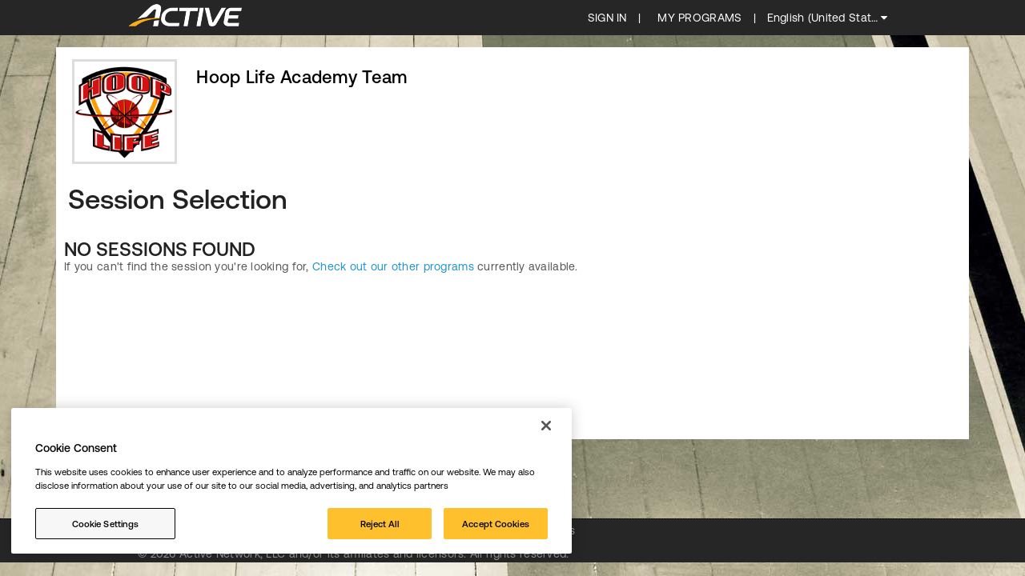

--- FILE ---
content_type: text/html;charset=utf-8
request_url: https://campscui.active.com/orgs/HoopLife?regnow=camps-regnow&e4q=fdf49984-66a1-49a0-971a-67a8ba1916cc&e4p=25e9ad79-9790-4609-b942-e49b2b9d79f0&e4ts=1769467389&e4c=active&e4e=snlvcmpscui00004load&e4rt=Safetynet&e4h=f62f747f9fe03614d5c83e3f0b32fa7d
body_size: 9899
content:
<!DOCTYPE html>
<!--[if IE 7]><html class="ie7"><![endif]-->
<!--[if IE 8]><html class="ie8"><![endif]-->
<!--[if IE 9]><html class="ie9"><![endif]-->

<head>
<meta http-equiv="X-UA-Compatible" content="IE=edge,chrome=1" />
<link rel="stylesheet" type="text/css" href="/styles.css?16.2.1.0.css" />
    <link rel="stylesheet" type="text/css" href="/arch/lib/fullcalendar/fullcalendar.css?16.2.1.0.css" />
    
    <title data-i18n='["index.account", "Hoop Life"]'>ACTIVE | Hoop Life</title>
    <meta charset="utf-8">
    <link rel="icon" type="image/ico" href="/static/images/cui/favicon.ico">
    <meta name="viewport" content="user-scalable=no, width=320, initial-scale=1, maximum-scale=1">
    <script type="text/javascript" src="https://awcache.active.com/passportui/passport-ui-widget/v4/sdk.min.js" sync></script>
    <script>

    window.newCuiEnable = false;

    var isSessionListPage = location.hash.includes('selectSessions');
    var isSelectLocationPage = location.hash.includes('selectLocation');
    var isSeasonListPage = location.hash.includes('seasonSelection') || !location.hash.length;
    var newCuiParam = new URLSearchParams(window.location.search).get('newcui');

    if(window.newCuiEnable && (isSessionListPage || isSelectLocationPage || isSeasonListPage) && newCuiParam !== 'false') {
        var url = new URL(window.location);
        url.searchParams.set('newcui', 'true');
        window.location.href = url.toString();
    }
    window.APWWidget.onReady(function(APW) {
        window.APW = APW;
    });
    </script>
    <script type="text/javascript" src='https://saleswidget-vip.u1.aw.active.com/checkout/static/widget/sdk.min.js?widgets=checkout' sync ></script>
    <script>
      if (window.CUIWidget) {
        window.CUIWidget.onReady(function(checkoutWidget) {
            if (window._ && window._.VERSION !== '1.8.3' && typeof window._.noConflict === 'function') {
                window._.noConflict();
            }
            window.CHECKOUT_WIDGET = checkoutWidget;
        });
      }
    </script>
  
    <script type="text/javascript" src="/arch/lib/ams-security-api-1.0.1.js"></script>
    <script type="text/javascript" src="/arch/requirejs/require.js"></script>
    <script type="text/javascript" src="/config.js"></script>
    <script>
        //disable acap shopping cart button
        document.addEventListener('DOMContentLoaded', () => {
            if (window.__acap__ && typeof window.__acap__.showShoppingCart === 'function') {
                try {
                    window.__acap__.showShoppingCart(false);
                } catch (e) {
                    console.error('showShoppingCart error:', e);
                }
            }
        });
        
        if (typeof console == 'undefined') {
            console = {};
        }
        if (!console.log) { console.log = function(){}; }
        if (!console.group) { console.group = function(){}; }
        if (!console.error) { console.error = function(){}; }
        if (!console.warn) { console.warn = function(){}; }
        if (!console.debug) { console.debug = function(){}; }
        if (!console.info) { console.info = function(){}; }
        if (!console.trace) { console.trace = function(){}; }
        if (!console.groupCollapsed) { console.groupCollapsed = function(){}; }
        if (!console.groupEnd) { console.groupEnd = function(){}; }
        
        var backgroundImageURL = "https://photos-images.active.com/file/3/1/original/d07d69ae-a2de-4329-96e6-ed4fca0c44e4.jpg";
        backgroundImageURL = backgroundImageURL.replace("http://", "https://");
        var logoImageURL = "https://photos-images.active.com/file/3/1/original/f11f74c6-c554-493b-8c02-f91a458fc1c8.png";
        logoImageURL = logoImageURL.replace("http://", "https://");

        var BootstrapData = {
                assetId: "8ea7da8f-453f-41ba-9bb9-b645c0f7105d",
                agencyId: "192004",
                agencyName: "Hoop Life",
                agencyAppName: "HoopLife",
                currencyCode: "USD",
                timeZone: "America/New_York",
                agencyContact: {"name":"Kevin Harris","phoneNumber":"571-241-1486","phoneNumberExt":"","email":"kevinharris@myhooplife.com"},
                activePassportUrl: "https:\/\/passport.active.com",
                activePassportRedirectUri: "https:\/\/campsself.active.com",
                awcampsUtagUrl: "https:\/\/tags.tiqcdn.com\/utag\/active\/awcamps\/prod\/utag.js",
                previewMode: false,
                awcacheServiceUrl: "https://awcache.active.com/camps-cui",
                code: "",
                selectLocation: null,
                runScript: "/build-optimized.js",
                agencyBackgroundImage: backgroundImageURL,
                agencyLogo: logoImageURL,
                currentBuild: "16.2.1.0",
                environment: "lv-prod",
                appName: "CampsCui",
                passportuiClientId: "F9534506-3D02-4D28-A0F5-667DBE1A61A8",
                facebookAppId: "108110585887086",
                baseUrl: "https://campscui.active.com/",
                showCuiHeaderFooter: true,
                isSignIn: false,
                accountFirstName: "",
                accountLastName: "",
                accountPhotoUrl: "",
                familyHasMembership: false,
                membershipSettings: false,
                hideCuiWaiverAgreement: false,
                hideCoppaLink: false,
                forceReadCuiWaiverContent: false,
                enableSessionGroup: false,
                enableAutoAssignGroup: false,
                enableCheckoutWidget: true,
                newCuiEnable: false,
                locale: "en_US",
                currentClientIp: "3.20.223.150",
                isMOR: false,
                countryCode: "US",
                agencyWebsiteUrl: "http://www.myhooplife.com",
                ssuiUrl: "https://campsself.active.com",
                oneTrustUrl: "https:\/\/cdn.cookielaw.org\/scripttemplates\/otSDKStub.js",
                oneTrustDomain: "92fcfa45-6f23-419d-92a0-260a82006480",
                talkableEnabled: "true",
                talkableAgencyId: "283921517"
        };

        if(BootstrapData.awcacheServiceUrl != "") {
            require.config({
                baseUrl: BootstrapData.awcacheServiceUrl + "/arch",
                urlArgs: "bust="+BootstrapData.currentBuild+".js"
            });
        }

        if ('true' === window.BootstrapData.talkableEnabled && window.BootstrapData.agencyId === window.BootstrapData.talkableAgencyId) {
            window.BootstrapData.pushDataToTalkable = true;
        } else {
            window.BootstrapData.pushDataToTalkable = false;
        }
    </script>
    <script type="text/javascript">
        var session_ids = [];
        
        var utag_data = {
            page_view_tracking : "ajax-only",
            page_name : "not-a-page",
            agency_id : "192004",
            agency_name : "Hoop Life",
            organization_name: "Hoop Life",
            asset_id : "8ea7da8f-453f-41ba-9bb9-b645c0f7105d",
            white_label_image : "false",
            white_label_title : "false",
            registerable : "true",
            season_select_shown : "true", // TODO
            session_filters : "",
            session_filters_submitted : "",
            deep_linking : "false",
            season_id : "",
            aus_id :"b04b30f6-1fdf-4ab6-b87a-f7e40faa0aa5",
            login_status : "logged-out",
            session_id: session_ids
        };
        if (window.location.hash.length > 0) {
            utag_data.deep_linking = "true";
        }
    </script>


    <script type="text/javascript">
        if (BootstrapData.code !== 'src') {
            // use minified version of jQuery 
            require.config({
                paths: {
                    'jquery': 'lib/jquery.min'
                }
            });
        }

        require(['jquery'], function () {
            if(!BootstrapData.runScript) {
                require(["cui/main"], function (applicationStart) {
                    applicationStart();
                });
            } else {
              require([BootstrapData.runScript], function (fn) {
                  require(["cui/main"], function (applicationStart) {
                    applicationStart();
                  });
              });
            }
        });
    </script>
    </head>
<body>
<noscript>
    <div class="noscriptmsg">
        <p class="msg">You have JavaScript turned off in your browser. Please enable JavaScript to continue. Thank you.</p>
    </div>
</noscript>

<!-- Customized GA code, like google tag manager -->
<div id="ieCompatibilityModeError" class="hidden">
    <table>
        <tr>
            <td width="150" height="150">
                <img height="150" src="/static/images/ie8-logo.jpg">
            </td>
            <td style="vertical-align: top; padding: 15px;">
                <p>
                    Please turn off IE Compatibility Mode to view this site</p>
            </td>
        </tr>
    </table>
</div>
<div id="ieVersionError" class="hidden">
    <table>
        <tr>
            <td width="150" height="150">
                <img height="150" src="/static/images/ie8-logo.jpg">
            </td>
            <td style="vertical-align: top; padding: 15px;">
                <p>
                    You are currently using Internet Explorer 7 or older.</p>
                <p>
                    ActiveWorks currently works with Internet Explorer 8 or newer.</p>
                <p>
                    <a href="http://getinternetexplorer.com/">Download the latest version.</a>
                </p>
            </td>
        </tr>
    </table>
</div>
</body>
<!--[if IE 7]></html><![endif]-->
<!--[if IE 8]></html><![endif]-->
<!--[if IE 9]></html><![endif]-->


--- FILE ---
content_type: application/javascript;charset=utf-8
request_url: https://campscui.active.com/config.js
body_size: 3248
content:
"use strict";
require.config({
    baseUrl: "/arch",
    waitSeconds: 15,
    paths: {
        'cui': '../cui',
        'ccm': '../ccm',
        'text': 'requirejs/plugins/text',
        'active': '../active',
        'backbone': 'lib/backbone',
        'underscore': 'lib/underscore',
        'jquery': 'lib/jquery',
        'jquery-browser': 'lib/polyfill/jquery-browser',
        'jquery-shim': 'lib/polyfill/jquery-shim',
        'timezoneJS': 'lib/timezone-js/src/date',
        'locale': '../locale/',
        'moment': '../cui/lib/moment',
        'fullcalendar': 'lib/fullcalendar/fullcalendar',
        'fullcalendar/lang-all': 'lib/fullcalendar/lang/lang-all',
        'validation': 'validation/utils',
        'es6-promise': 'lib/polyfill/promise',
        'route-recognizer': 'lib/route-recognizer/route-recognizer',
        'spin': 'lib/spin',
        'leaflet': 'lib/leaflet/leaflet',
        'SignaturePad': 'lib/signature-pad',
        'slick': 'lib/slick/js/slick'
    },
    shim: {
        'jquery': {
            exports: 'jQuery'
        },
        'jquery-browser': {
            deps: ['jquery']
        },
        'jquery-shim': {
            deps: ['jquery']
        },
        'backbone': {
            deps: ['underscore', 'jquery'],
            exports: 'Backbone'
        },
        'underscore': {
            deps: ['jquery'],
            exports: '_'
        },
        'lib/underscore.string': {
          deps: ['underscore'],
          exports: '_s'
        },
        'lib/json2': {
            exports: 'JSON'
        },
        'lib/handlebars': {
            deps: ['jquery'],
            exports: 'Handlebars'
        },
        'lib/jquery.diff': {
            deps: ['jquery']
        },
        'lib/jquery-ui': {
            deps: ['jquery']
        },
        'lib/jquery.ui.touch-punch': {
            deps: ['jquery']
        },
        'lib/jquery-queryParser': {
            deps: ['jquery'],
            exports: "$.parseQuery"
        },
        'lib/jquery.zclip.min': {
            deps: ['jquery']
        },
        'lib/ckeditor/ckeditor': {
            deps: ['jquery']
        },
        'lib/ckeditor/adapters/jquery': {
            deps: ['jquery', 'lib/ckeditor/ckeditor']
        },
        'timezoneJS': {
            deps: ['jquery'],
            exports: 'timezoneJS'
        },
        'moment': {
            deps: ['timezoneJS'],
            exports: 'moment'
        },
        'lib/simple-pagination/jquery.simplePagination': {
            deps: ['jquery'],
            exports: "$.pagination"
        },
        'app': {
            deps: ['backbone', 'underscore', 'overrides']
        },
        'fullcalendar': {
            deps: ['jquery', 'moment'] 
        },
        'fullcalendar/lang-all': {
            deps: ['jquery', 'fullcalendar'] 
        },
        'slick': {
            deps: ['jquery']
        },
        'polyfill/DOMEvents':{
            deps: ['jquery', 'jquery-browser']
        },
        'polyfill/css-evenodd':{
            deps: ['jquery', 'jquery-browser']
        },
        'browser':{
            deps: ['jquery', 'jquery-browser']
        },
        'polyfill/input-number':{
            deps: ['jquery', 'jquery-browser']
        }
    }
});
